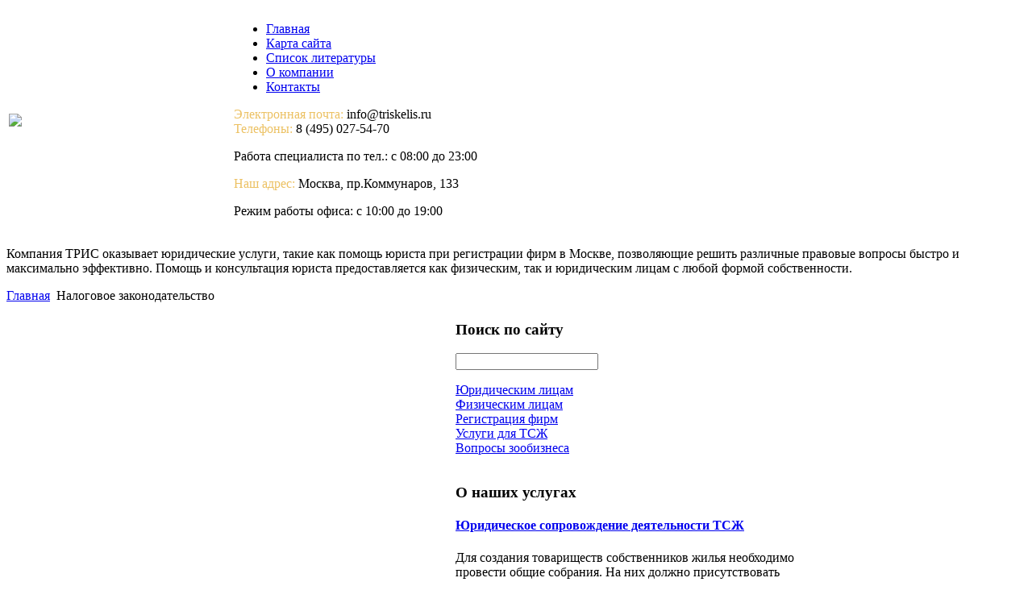

--- FILE ---
content_type: text/html; charset=utf-8
request_url: http://www.triskelis.ru/nalogovoe-zakonodatelstvo.html
body_size: 8181
content:
<!DOCTYPE html PUBLIC "-//W3C//DTD XHTML 1.0 Transitional//EN" 
"http://www.w3.org/TR/xhtml1/DTD/xhtml1-transitional.dtd">
	<html xmlns="http://www.w3.org/1999/xhtml" xml:lang="ru-ru" lang="ru-ru" >
<head>
  <base href="http://www.triskelis.ru/nalogovoe-zakonodatelstvo.html" />
  <meta http-equiv="content-type" content="text/html; charset=utf-8" />
  <meta name="keywords" content="регистрация фирм в Москве, регистрация фирм юрист, " />
    <meta name="description" content="Предприниматели, которые ведут налоговый и бухгалтерский учет самостоятельно, вынуждены констатировать, что этот процесс, постепенно усложняясь, отнимает все больше драгоценного времени. Это обусловлено тем, что" />
  <title>Налоговое законодательство</title>
  <link href="/nalogovoe-zakonodatelstvo.feed?type=rss" rel="alternate" type="application/rss+xml" title="RSS 2.0" />
  <link href="/nalogovoe-zakonodatelstvo.feed?type=atom" rel="alternate" type="application/atom+xml" title="Atom 1.0" />
  <link href="/templates/triskelis/favicon.ico" rel="shortcut icon" type="image/vnd.microsoft.icon" />
  <link rel="stylesheet" href="/modules/mod_phoca_vm_category/assets/style.css" type="text/css" />
  <link rel="stylesheet" href="/modules/mod_phoca_vm_category/assets/custom.css" type="text/css" />
  <link rel="stylesheet" href="/cache/mod_universal_ajaxlivesearch_theme/96/style.css" type="text/css" />
  <link rel="stylesheet" href="/modules/mod_accordion_menu/cache/146/14ce469c5579b89a81125c8de0b06e0f.css" type="text/css" />
  <link rel="stylesheet" href="http://www.triskelis.ru/modules/mod_news_pro_gk4/interface/css/style.css" type="text/css" />
  <style type="text/css">

.noscript div#offlajn-accordion-146-1-container dl.level1 dl{
  position: static;
}
.noscript div#offlajn-accordion-146-1-container dl.level1 dd.parent{
  height: auto !important;
  display: block;
  visibility: visible;
}

  </style>
  <script src="/media/system/js/mootools-core.js" type="text/javascript"></script>
  <script src="/media/system/js/core.js" type="text/javascript"></script>
  <script src="/media/system/js/caption.js" type="text/javascript"></script>
  <script src="/media/system/js/mootools-more.js" type="text/javascript"></script>
  <script src="/modules/mod_universal_ajaxlivesearch/engine/dojo.js" type="text/javascript"></script>
  <script src="https://ajax.googleapis.com/ajax/libs/dojo/1.5/dojo/dojo.xd.js" type="text/javascript"></script>
  <script src="/modules/mod_universal_ajaxlivesearch/engine/engine.js" type="text/javascript"></script>
  <script src="/modules/mod_accordion_menu/cache/146/e065d0b4815be7a4f19da581016a2118.js" type="text/javascript"></script>
  <script src="http://www.triskelis.ru/modules/mod_news_pro_gk4/interface/scripts/engine.js" type="text/javascript"></script>
  <script type="text/javascript">
window.addEvent('load', function() {
				new JCaption('img.caption');
			});window.addEvent('domready', function() {
			$$('.hasTip').each(function(el) {
				var title = el.get('title');
				if (title) {
					var parts = title.split('::', 2);
					el.store('tip:title', parts[0]);
					el.store('tip:text', parts[1]);
				}
			});
			var JTooltips = new Tips($$('.hasTip'), { maxTitleChars: 50, fixed: false});
		});
  dojo.addOnLoad(function(){
      var ajaxSearch = new AJAXSearch({
        node : dojo.byId('offlajn-ajax-search'),
        productsPerPlugin : 3,
        searchRsWidth : 250,
        resultElementHeight : 66,
        minChars : 2,
        searchBoxCaption : 'найти на сайте...',
        noResultsTitle : 'Результаты(0)',
        noResults : 'Ничего не найдено!',
        searchFormUrl : '/index.php',
        enableScroll : '1',
        showIntroText: '1',
        scount: '10',
        stext: 'No results found. Did you mean?',
        moduleId : '96',
        resultAlign : '0',
        targetsearch: '0',
        linktarget: '0',
        keypressWait: '500'
      })
    });
accordionDojo.addOnLoad(accordionDojo, function(){
  var dojo = this;
  dojo.query('.noscript').removeClass('noscript');
  new AccordionMenu({
    node: dojo.byId('offlajn-accordion-146-1'),
    instance: 'offlajn-accordion-146-1',
    classPattern: /off-nav-[0-9]+/,
    mode: 'onclick', 
    interval: '500', 
    level: 1,
    easing:  dojo.fx.easing.cubicInOut,
    accordionmode:  1
  })
});

  </script>

<link rel="stylesheet" href="/templates/system/css/system.css" type="text/css" />
<link rel="stylesheet" href="/templates/system/css/general.css" type="text/css" />
<link rel="stylesheet" href="/templates/triskelis/css/template.css" type="text/css" />
<meta name='yandex-verification' content='4d892995ff081628' />
</head>
<body>
<div id="verh">
	<div id="verh-in">
	<table>
	<tr>
	<td width="275px"><div id="logo"><a href="/"><img src="/templates/triskelis/images/triskelis-logo.png" border="0"></a></div></td>
    <td width="745px">
    		<div class="verh-menu">
<ul class="menu">
<li class="item-101"><a href="/" >Главная</a></li><li class="item-118"><a href="/karta-sajta.html" >Карта сайта</a></li><li class="item-185"><a href="/spisok-literatury.html" >Список литературы</a></li><li class="item-226"><a href="/o-kompanii.html" >О компании</a></li><li class="item-227"><a href="/kontakty.html" >Контакты</a></li></ul>
</div>
	<div class="clr"></div>
    	<div id="verh-cmod">

<div class="custom"  >
	<p><span style="color: #ecc163;">Электронная почта:</span> info@triskelis.ru<br /><span style="color: #ecc163;">Телефоны:</span> 8 (495) 027-54-70</p>
<p><span>Работа специалиста по тел.:</span> с 08:00 до 23:00</p></div>
</div>
    	<div id="verh-rmod">

<div class="custom"  >
	<p><span style="color: #ecc163;">Наш адрес:</span> Москва, пр.Коммунаров, 133</p>
<p><span>Режим работы офиса:</span> с 10:00 до 19:00</p></div>
</div>
    	</td>
	</tr>
	</table>
		
	</div>

	<div id="slider">
		<div id="slider-in">
		    	<div id="verh-lmod">

<div class="custom"  >
	<p>Компания ТРИС оказывает юридические услуги, такие как помощь юриста при регистрации фирм в Москве, позволяющие решить различные правовые вопросы быстро и максимально эффективно. Помощь и консультация юриста предоставляется как физическим, так и юридическим лицам с любой формой собственности.</p></div>
</div>
<div class="clr"></div>
		<div id="krochki">
<div class="breadcrumbs">
<a href="/" class="pathway">Главная</a> <img src="/media/system/images/arrow.png" alt=""  /> <span>Налоговое законодательство</span></div>
</div>
		</div>
		</div>
		</div>
		<div class="clr"></div>
		<script type="text/javascript">
<!--
var _acic={dataProvider:10};(function(){var e=document.createElement("script");e.type="text/javascript";e.async=true;e.src="https://www.acint.net/aci.js";var t=document.getElementsByTagName("script")[0];t.parentNode.insertBefore(e,t)})()
//-->
</script><!--2607000157245--><div id='b1QT_2607000157245'></div>			<div class="troika">
		<div class="troika-in">
			</div>
	</div>
		<div class="clr"></div>
		<div id="osnova">
<div id="osn">
    <table>
    	<tr>
    <td width="550px">
    	<div id="seredina">
    	
    	
<div id="system-message-container">
</div>
    	<div class="blog">

	






			<div class="items-row cols-1 row-0">
		<div class="item column-1">
		
	<h2>
					Новые налоговые нагрузки на малый бизнес			</h2>





<p><img src="/images/stories/Nalogovaja-nagruzka.jpg" border="0" alt="Новые налоговые нагрузки на малый бизнес" title="Новые налоговые нагрузки на малый бизнес" align="left" />Предприниматели, которые ведут налоговый и бухгалтерский учет самостоятельно, вынуждены констатировать, что этот процесс, постепенно усложняясь, отнимает все больше драгоценного времени. Это обусловлено тем, что новые налоговые инициативы появляются регулярно. При этом именно корректное исполнение их существенным образом влияет на всю деятельность организации. Альтернативным вариантом самостоятельному ведению налогового и бухгалтерского учета могут стать услуги так называемого бухгалтерского сопровождения, которые на данный момент приобретают все большую популярность. Предпочтение данного варианта освободит предпринимателя от несвойственной деятельности, тем самым, позволив сосредоточиться на стратегии развития собственного предприятия.</p>

		<p class="readmore">
				<a href="/nalogovoe-zakonodatelstvo/novye-nalogovye-nagruzki-na-malyj-biznes.html">
					Подробнее...</a>
		</p>


<div class="item-separator"></div>
	</div>
						<span class="row-separator"></span>
				</div>

						<div class="items-row cols-1 row-1">
		<div class="item column-1">
		
	<h2>
					Отчисления с заработной платы сотрудника			</h2>





<p><img src="/images/stories/nalogi-zarplata.jpg" border="0" alt="Отчисления с заработной платы сотрудника" title="Отчисления с заработной платы сотрудника" align="left" />Согласно действующему законодательству, в обязанности работодателя входят отчисления с заработной платы сотрудника в виде налога на доход физического лица, взноса от несчастного случая и страхового взноса.<br />Налог на доход физического лица вычисляется из дохода работника и составляет 13 %. В случае, когда физическое лицо является резидентом страны, величина налога увеличивается до 30 % от дохода. Исключение составляют те случаи, когда работник является высококвалифицированным специалистом и занимается своей трудовой деятельностью по специальности. Федеральный закон от 25.07.2002 № 115-ФЗ гарантирует минимизацию налогообложения в размере 13 % от дохода этого физического лица.<br />Налоговым резидентом признается физическое лицо,</p>

		<p class="readmore">
				<a href="/nalogovoe-zakonodatelstvo/otchisleniya-s-zarabotnoj-platy-sotrudnika.html">
					Подробнее...</a>
		</p>


<div class="item-separator"></div>
	</div>
						<span class="row-separator"></span>
				</div>

				




	

</div>

    	
    	</div>
    	</td>
    	<td width="450px">
				<div id="side-mod-left" class="side-mod">		<div class="moduletable">
					<h3>Поиск по сайту</h3>
					          
<div id="offlajn-ajax-search">
  <div class="offlajn-ajax-search-container">
  <form id="search-form" action="/component/search/" method="get" onSubmit="return false;">
    <div class="offlajn-ajax-search-inner">
            <input type="text" name="searchword" id="search-area" value="" autocomplete="off" />
        <input type="hidden" name="option" value="com_search" />
              <div id="search-area-close"></div>
      <div id="ajax-search-button"><div class="magnifier"></div></div>
      <div class="ajax-clear"></div>
    </div>
  </form>
  <div class="ajax-clear"></div>
  </div>
</div>
<div class="ajax-clear"></div>
		</div>
			<div class="moduletable">
					<div class="noscript">
<div id="offlajn-accordion-146-1-container">
  <div class="offlajn-accordion-146-1-container-inner">
        <div style="overflow: hidden; position: relative;">
    <dl id="offlajn-accordion-146-1" class="level1">
  <dt class="level1 off-nav-228 notparent   first">
    <span class="inner">
      <a href="/yuridicheskim-litsam.html"><span>Юридическим лицам</span></a>    </span>
  </dt>
  <dd class="level1 off-nav-228 notparent   first">
      </dd>
    <dt class="level1 off-nav-229 notparent  ">
    <span class="inner">
      <a href="/fizicheskim-litsam.html"><span>Физическим лицам</span></a>    </span>
  </dt>
  <dd class="level1 off-nav-229 notparent  ">
      </dd>
    <dt class="level1 off-nav-230 notparent  ">
    <span class="inner">
      <a href="/registratsiya-firm.html"><span>Регистрация фирм</span></a>    </span>
  </dt>
  <dd class="level1 off-nav-230 notparent  ">
      </dd>
    <dt class="level1 off-nav-231 notparent  ">
    <span class="inner">
      <a href="/uslugi-dlya-tszh.html"><span>Услуги для ТСЖ</span></a>    </span>
  </dt>
  <dd class="level1 off-nav-231 notparent  ">
      </dd>
    <dt class="level1 off-nav-232 notparent   last">
    <span class="inner">
      <a href="/voprosy-zoobiznesa.html"><span>Вопросы зообизнеса</span></a>    </span>
  </dt>
  <dd class="level1 off-nav-232 notparent   last">
      </dd>
  </dl>
    </div>
  </div>
</div></div>
		</div>
			<div class="moduletable">
					<h3>О наших услугах</h3>
						<div class="nspMain nspFs100" id="nsp-nsp_175" style="width:100%;">
					<div class="nspArts bottom" style="width:100%;">
								
														<div class="nspArt" style="width:100%!important;"><div style="padding:0 5px 5px 0"><h4 class="nspHeader tleft fnone"><a href="/uslugi-dlya-tszh/yuridicheskoe-soprovozhdenie-deyatelnosti-tszh.html" title="Юридическое сопровождение деятельности ТСЖ">Юридическое сопровождение деятельности ТСЖ</a></h4><p class="nspText tleft fleft">Для создания товариществ собственников жилья необходимо провести общие собрания. На них должно присутствовать определенное количество владельцев квартир дома, что позволит считать такие мероприятия состоявшимися. Поскольку...</p><p class="nspInfo  tleft fleft"></p><a class="readon  fright" href="/uslugi-dlya-tszh/yuridicheskoe-soprovozhdenie-deyatelnosti-tszh.html">Подробнее&#160;&#187;</a></div></div>
														<div class="nspArt" style="width:100%!important;"><div style="padding:0 5px 5px 0"><h4 class="nspHeader tleft fnone"><a href="/fizicheskim-litsam/vozvrat-voditelskikh-prav.html" title="Возврат водительских прав">Возврат водительских прав</a></h4><p class="nspText tleft fleft">Сегодня одной из наиболее востребованных юридических услуг является возврат водительских прав. Забрать права могут как по вине водителя транспортного средства, так и из-за вседозволенности работников...</p><p class="nspInfo  tleft fleft"></p><a class="readon  fright" href="/fizicheskim-litsam/vozvrat-voditelskikh-prav.html">Подробнее&#160;&#187;</a></div></div>
														<div class="nspArt" style="width:100%!important;"><div style="padding:0 5px 5px 0"><h4 class="nspHeader tleft fnone"><a href="/uslugi-dlya-tszh/pismennoe-konsultirovanie-po-voprosam-deyatelnosti-tszh.html" title="Письменное консультирование по вопросам деятельности ТСЖ">Письменное консультирование по вопросам деятельности ТСЖ</a></h4><p class="nspText tleft fleft">Консультирование членов ТСЖ по любым вопросамНа сегодняшний день создание товарищества собственников жилья (ТСЖ) становится все более и более распространенным явлением. Передача жильцам права на управление...</p><p class="nspInfo  tleft fleft"></p><a class="readon  fright" href="/uslugi-dlya-tszh/pismennoe-konsultirovanie-po-voprosam-deyatelnosti-tszh.html">Подробнее&#160;&#187;</a></div></div>
														<div class="nspArt" style="width:100%!important;"><div style="padding:0 5px 5px 0"><h4 class="nspHeader tleft fnone"><a href="/yuridicheskim-litsam/predstavitelstvo-v-sude.html" title="Представительство в суде">Представительство в суде</a></h4><p class="nspText tleft fleft">Каждый из нас в силу природной, социальной, иной склонности является специалистом в определенной отрасли знания. Сотрудники юридической компании «ТРИС», являются профессионалами в области оказания юридических...</p><p class="nspInfo  tleft fleft"></p><a class="readon  fright" href="/yuridicheskim-litsam/predstavitelstvo-v-sude.html">Подробнее&#160;&#187;</a></div></div>
					
			</div>
					</div>

<script type="text/javascript">
//<![CDATA[
try {$Gavick;}catch(e){$Gavick = {};};
$Gavick["nsp-nsp_175"] = {
	"animation_speed": 400,
	"animation_interval": 5000,
	"animation_function": Fx.Transitions.Expo.easeIn,
	"news_column": 1,
	"news_rows": 4,
	"links_columns_amount": 0,
	"links_amount": 0,
	"counter_text": '<strong>Страница:</strong>'
};
//]]>
</script>			</div>
	</div>
		<div id="side-mod-right" class="side-mod">		<div class="moduletable">
					<h3>Юридическая литература</h3>
					<div id="pvmc-wrap">

<ul id="pvmc-menu">
<div class="blk"><div class="pvmc-submenu-img"><a href="/katalog/advakatura.html" ><img alt="" src="/images/stories/virtuemart/category/resized/advakatura_110x110.png" /></a></div><li class="level0"><a  href="/katalog/advakatura.html" >Адвокатура</a>
</div></li>
<div class="blk"><div class="pvmc-submenu-img"><a href="/katalog/arbitrazhnye-protsessy.html" ><img alt="" src="/images/stories/virtuemart/category/resized/arbitrazhnie-processi_110x110.png" /></a></div><li class="level0"><a  href="/katalog/arbitrazhnye-protsessy.html" >Арбитражные процессы</a>
</div></li>
<div class="blk"><div class="pvmc-submenu-img"><a href="/katalog/biznes-knigi.html" ><img alt="" src="/images/stories/virtuemart/category/resized/biznes_110x110.png" /></a></div><li class="level0"><a  href="/katalog/biznes-knigi.html" >Бизнес-книги</a>
</div></li>
<div class="blk"><div class="pvmc-submenu-img"><a href="/katalog/grazhdanskoe-pravo.html" ><img alt="" src="/images/stories/virtuemart/category/resized/grashdanskoe_110x110.png" /></a></div><li class="level0"><a  href="/katalog/grazhdanskoe-pravo.html" >Гражданское право</a>
</div></li>
<div class="blk"><div class="pvmc-submenu-img"><a href="/katalog/delovaya-literatura.html" ><img alt="" src="/images/stories/virtuemart/category/resized/delovaja_110x110.png" /></a></div><li class="level0"><a  href="/katalog/delovaya-literatura.html" >Деловая литература</a>
</div></li>
<div class="blk"><div class="pvmc-submenu-img"><a href="/katalog/zakonodatelstvo.html" ><img alt="" src="/images/stories/virtuemart/category/resized/zakonodatelstvo_110x110.png" /></a></div><li class="level0"><a  href="/katalog/zakonodatelstvo.html" >Законодательство</a>
</div></li>
<div class="blk"><div class="pvmc-submenu-img"><a href="/katalog/istoriya-prava.html" ><img alt="" src="/images/stories/virtuemart/category/resized/istorija_110x110.png" /></a></div><li class="level0"><a  href="/katalog/istoriya-prava.html" >История права</a>
</div></li>
<div class="blk"><div class="pvmc-submenu-img"><a href="/katalog/mezhdunarodnoe-pravo.html" ><img alt="" src="/images/stories/virtuemart/category/resized/mejdunarodnoe_110x110.png" /></a></div><li class="level0"><a  href="/katalog/mezhdunarodnoe-pravo.html" >Международное право</a>
</div></li>
<div class="blk"><div class="pvmc-submenu-img"><a href="/katalog/politicheskaya-literatura.html" ><img alt="" src="/images/stories/virtuemart/category/resized/politika_110x110.png" /></a></div><li class="level0"><a  href="/katalog/politicheskaya-literatura.html" >Политическая литература</a>
</div></li>
<div class="blk"><div class="pvmc-submenu-img"><a href="/katalog/sotsiologiya.html" ><img alt="" src="/images/stories/virtuemart/category/resized/sociologija_110x110.png" /></a></div><li class="level0"><a  href="/katalog/sotsiologiya.html" >Социология</a>
</div></li>
<div class="blk"><div class="pvmc-submenu-img"><a href="/katalog/spravochniki.html" ><img alt="" src="/images/stories/virtuemart/category/resized/spravochnik6_110x110.png" /></a></div><li class="level0"><a  href="/katalog/spravochniki.html" >Справочники</a>
</div></li>
<div class="blk"><div class="pvmc-submenu-img"><a href="/katalog/sudebnaya-praktika.html" ><img alt="" src="/images/stories/virtuemart/category/resized/sudi_110x110.png" /></a></div><li class="level0"><a  href="/katalog/sudebnaya-praktika.html" >Судебная практика</a>
</div></li>
<div class="blk"><div class="pvmc-submenu-img"><a href="/katalog/trudovoe-pravo.html" ><img alt="" src="/images/stories/virtuemart/category/resized/trudovoe_110x110.png" /></a></div><li class="level0"><a  href="/katalog/trudovoe-pravo.html" >Трудовое право</a>
</div></li>
<div class="blk"><div class="pvmc-submenu-img"><a href="/katalog/ugolovno-ispolnitelnoe-pravo.html" ><img alt="" src="/images/stories/virtuemart/category/resized/ugolovnoe_110x110.png" /></a></div><li class="level0"><a  href="/katalog/ugolovno-ispolnitelnoe-pravo.html" >Уголовно-исполнительное право</a>
</div></li>
<div class="blk"><div class="pvmc-submenu-img"><a href="/katalog/yuridicheskaya-literatura.html" ><img alt="" src="/images/stories/virtuemart/category/resized/jurispr_110x110.png" /></a></div><li class="level0"><a  href="/katalog/yuridicheskaya-literatura.html" >Юридическая литература</a>
</div></li>
<div class="blk"><div class="pvmc-submenu-img"><a href="/katalog/yuridicheskie-spravochniki.html" ><img alt="" src="/images/stories/virtuemart/category/resized/urspravochnik2_110x110.png" /></a></div><li class="level0"><a  href="/katalog/yuridicheskie-spravochniki.html" >Юридические справочники</a>
</div></li>
</ul>

</div><div style="margin-bottom: 10px;clear:both;"> </div>      
		</div>
	</div>
		
	<div class="clr"></div>	
		
		</td>
		</tr>
    </table>
    		
</div>
			</div>
	<div id="us11"></div>
<div id="nis">
	<div id="nis-in">
			<div class="nis-menu">
<ul class="menu">
<li class="item-119"><a href="/osobennosti-registratsii-firm.html" >Особенности регистрации фирм</a></li><li class="item-132"><a href="/likvidatsiya-firm.html" >Ликвидация фирм</a></li><li class="item-182 current active"><a href="/nalogovoe-zakonodatelstvo.html" >Налоговое законодательство</a></li><li class="item-183"><a href="/trudovoe-zakonodatelstvo.html" >Трудовое законодательство</a></li><li class="item-184"><a href="/khozyajstvennoe-pravo.html" >Хозяйственное право</a></li></ul>
</div>
	<div class="clr"></div>
			<div id="copy">Компания ТРИС - регистрация фирм в Москве, помощь юриста при регистрации фирм</br>
			Copyright &copy; все права защишены</br>
    <noindex><!--LiveInternet counter--><script type="text/javascript"><!--
document.write("<a href='http://www.liveinternet.ru/click' "+
"target=_blank><img src='//counter.yadro.ru/hit?t26.15;r"+
escape(document.referrer)+((typeof(screen)=="undefined")?"":
";s"+screen.width+"*"+screen.height+"*"+(screen.colorDepth?
screen.colorDepth:screen.pixelDepth))+";u"+escape(document.URL)+
";"+Math.random()+
"' alt='' title='LiveInternet: показано число посетителей за"+
" сегодня' "+
"border='0' width='88' height='15'><\/a>")
//--></script><!--/LiveInternet--></noindex>

	</div>
	</div>
</div>
</body>

</html>